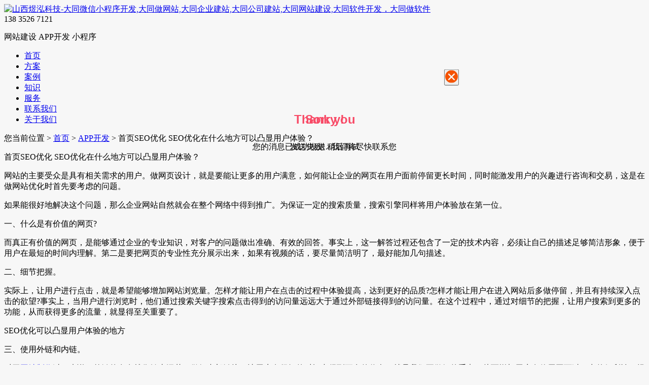

--- FILE ---
content_type: text/html; charset=UTF-8
request_url: http://www.hanbotec.com/273.html
body_size: 8824
content:
<!DOCTYPE html>
<html lang="zh-CN" dir="ltr">
  <head>
    <meta charset="UTF-8" />
<meta http-equiv="X-UA-Compatible" content="IE=edge" />
<meta name="MobileOptimized" content="320" />
<meta name="HandheldFriendly" content="True" />
<meta name="apple-mobile-web-app-capable" content="yes" />
<meta name="viewport"
  content="width=device-width, initial-scale=1, minimum-scale=1.0, viewport-fit=cover" />
<meta name="format-detection" content="telephone=no" />
<meta name="format-detection" content="address=no" />
<link rel="stylesheet" media="screen" type="text/css"  href="http://www.hanbotec.com/wp-content/themes/web/assets/dist/css/bootstrap.min.css">

<meta name="viewport" content="width=device-width, initial-scale=1.0, maximum-scale=1.0, user-scalable=no">
<!--[if lt IE 9]> <script type="text/javascript" src="../../skin/js/html5.js"></script> <![endif]--><!--[if lt IE 9]> <script src="../../skin/js/html5.js"></script> <script src="../../skin/js/respond.min.js"></script> <![endif]-->
<script type="text/javascript" src="http://www.hanbotec.com/wp-content/themes/web/assets/dist/js/jquery.min.js"></script>
<link rel="stylesheet" media="screen" type="text/css" href="http://www.hanbotec.com/wp-content/themes/web/assets/dist/css/global.css">
<link rel="stylesheet" media="screen" type="text/css" href="http://www.hanbotec.com/wp-content/themes/web/assets/dist/css/style.css">
<script type="text/javascript" src="http://www.hanbotec.com/wp-content/themes/web/assets/dist/js/main.js"></script>
<link rel="stylesheet" media="screen" type="text/css" href="http://www.hanbotec.com/wp-content/themes/web/assets/dist/css/owl.carousel.min.css">
<script type="text/javascript" src="http://www.hanbotec.com/wp-content/themes/web/assets/dist/js/owl.carousel.js"></script>
<script type="text/javascript" src="http://www.hanbotec.com/wp-content/themes/web/assets/dist/js/bootstrap.min.js"></script>
<meta name='robots' content='max-image-preview:large, index, follow' />
<title>首页SEO优化 SEO优化在什么地方可以凸显用户体验？–山西煜泓科技-大同微信小程序开发,大同做网站,大同企业建站,大同公司建站,大同网站建设,大同软件开发，大同做软件</title>
<meta name="keywords" content="山西煜泓科技-大同微信小程序开发,大同做网站,大同企业建站,大同公司建站,大同网站建设,大同软件开发，大同做软件" />
<meta name="description" content="大同瀚博科技是专业的大同网站建设,网站开发,网站制作,网页设计等互联网技术服务提供商。技术开发人员拥有十年网站制作和大同网站建设经验,专注于大同网站建设,网站开发,网站制作,网页设计,高品质网站视觉设计以及程序开发," />
<link rel="alternate" type="application/rss+xml" title="山西煜泓科技-大同微信小程序开发,大同做网站,大同企业建站,大同公司建站,大同网站建设,大同软件开发，大同做软件 &raquo; 首页SEO优化 SEO优化在什么地方可以凸显用户体验？评论Feed" href="http://www.hanbotec.com/273.html/feed" />
<link rel='stylesheet' id='wp-block-library-css' href='http://www.hanbotec.com/wp-includes/css/dist/block-library/style.min.css?ver=6.3.7' type='text/css' media='all' />
<style id='classic-theme-styles-inline-css' type='text/css'>
/*! This file is auto-generated */
.wp-block-button__link{color:#fff;background-color:#32373c;border-radius:9999px;box-shadow:none;text-decoration:none;padding:calc(.667em + 2px) calc(1.333em + 2px);font-size:1.125em}.wp-block-file__button{background:#32373c;color:#fff;text-decoration:none}
</style>
<style id='global-styles-inline-css' type='text/css'>
body{--wp--preset--color--black: #000000;--wp--preset--color--cyan-bluish-gray: #abb8c3;--wp--preset--color--white: #ffffff;--wp--preset--color--pale-pink: #f78da7;--wp--preset--color--vivid-red: #cf2e2e;--wp--preset--color--luminous-vivid-orange: #ff6900;--wp--preset--color--luminous-vivid-amber: #fcb900;--wp--preset--color--light-green-cyan: #7bdcb5;--wp--preset--color--vivid-green-cyan: #00d084;--wp--preset--color--pale-cyan-blue: #8ed1fc;--wp--preset--color--vivid-cyan-blue: #0693e3;--wp--preset--color--vivid-purple: #9b51e0;--wp--preset--gradient--vivid-cyan-blue-to-vivid-purple: linear-gradient(135deg,rgba(6,147,227,1) 0%,rgb(155,81,224) 100%);--wp--preset--gradient--light-green-cyan-to-vivid-green-cyan: linear-gradient(135deg,rgb(122,220,180) 0%,rgb(0,208,130) 100%);--wp--preset--gradient--luminous-vivid-amber-to-luminous-vivid-orange: linear-gradient(135deg,rgba(252,185,0,1) 0%,rgba(255,105,0,1) 100%);--wp--preset--gradient--luminous-vivid-orange-to-vivid-red: linear-gradient(135deg,rgba(255,105,0,1) 0%,rgb(207,46,46) 100%);--wp--preset--gradient--very-light-gray-to-cyan-bluish-gray: linear-gradient(135deg,rgb(238,238,238) 0%,rgb(169,184,195) 100%);--wp--preset--gradient--cool-to-warm-spectrum: linear-gradient(135deg,rgb(74,234,220) 0%,rgb(151,120,209) 20%,rgb(207,42,186) 40%,rgb(238,44,130) 60%,rgb(251,105,98) 80%,rgb(254,248,76) 100%);--wp--preset--gradient--blush-light-purple: linear-gradient(135deg,rgb(255,206,236) 0%,rgb(152,150,240) 100%);--wp--preset--gradient--blush-bordeaux: linear-gradient(135deg,rgb(254,205,165) 0%,rgb(254,45,45) 50%,rgb(107,0,62) 100%);--wp--preset--gradient--luminous-dusk: linear-gradient(135deg,rgb(255,203,112) 0%,rgb(199,81,192) 50%,rgb(65,88,208) 100%);--wp--preset--gradient--pale-ocean: linear-gradient(135deg,rgb(255,245,203) 0%,rgb(182,227,212) 50%,rgb(51,167,181) 100%);--wp--preset--gradient--electric-grass: linear-gradient(135deg,rgb(202,248,128) 0%,rgb(113,206,126) 100%);--wp--preset--gradient--midnight: linear-gradient(135deg,rgb(2,3,129) 0%,rgb(40,116,252) 100%);--wp--preset--font-size--small: 13px;--wp--preset--font-size--medium: 20px;--wp--preset--font-size--large: 36px;--wp--preset--font-size--x-large: 42px;--wp--preset--spacing--20: 0.44rem;--wp--preset--spacing--30: 0.67rem;--wp--preset--spacing--40: 1rem;--wp--preset--spacing--50: 1.5rem;--wp--preset--spacing--60: 2.25rem;--wp--preset--spacing--70: 3.38rem;--wp--preset--spacing--80: 5.06rem;--wp--preset--shadow--natural: 6px 6px 9px rgba(0, 0, 0, 0.2);--wp--preset--shadow--deep: 12px 12px 50px rgba(0, 0, 0, 0.4);--wp--preset--shadow--sharp: 6px 6px 0px rgba(0, 0, 0, 0.2);--wp--preset--shadow--outlined: 6px 6px 0px -3px rgba(255, 255, 255, 1), 6px 6px rgba(0, 0, 0, 1);--wp--preset--shadow--crisp: 6px 6px 0px rgba(0, 0, 0, 1);}:where(.is-layout-flex){gap: 0.5em;}:where(.is-layout-grid){gap: 0.5em;}body .is-layout-flow > .alignleft{float: left;margin-inline-start: 0;margin-inline-end: 2em;}body .is-layout-flow > .alignright{float: right;margin-inline-start: 2em;margin-inline-end: 0;}body .is-layout-flow > .aligncenter{margin-left: auto !important;margin-right: auto !important;}body .is-layout-constrained > .alignleft{float: left;margin-inline-start: 0;margin-inline-end: 2em;}body .is-layout-constrained > .alignright{float: right;margin-inline-start: 2em;margin-inline-end: 0;}body .is-layout-constrained > .aligncenter{margin-left: auto !important;margin-right: auto !important;}body .is-layout-constrained > :where(:not(.alignleft):not(.alignright):not(.alignfull)){max-width: var(--wp--style--global--content-size);margin-left: auto !important;margin-right: auto !important;}body .is-layout-constrained > .alignwide{max-width: var(--wp--style--global--wide-size);}body .is-layout-flex{display: flex;}body .is-layout-flex{flex-wrap: wrap;align-items: center;}body .is-layout-flex > *{margin: 0;}body .is-layout-grid{display: grid;}body .is-layout-grid > *{margin: 0;}:where(.wp-block-columns.is-layout-flex){gap: 2em;}:where(.wp-block-columns.is-layout-grid){gap: 2em;}:where(.wp-block-post-template.is-layout-flex){gap: 1.25em;}:where(.wp-block-post-template.is-layout-grid){gap: 1.25em;}.has-black-color{color: var(--wp--preset--color--black) !important;}.has-cyan-bluish-gray-color{color: var(--wp--preset--color--cyan-bluish-gray) !important;}.has-white-color{color: var(--wp--preset--color--white) !important;}.has-pale-pink-color{color: var(--wp--preset--color--pale-pink) !important;}.has-vivid-red-color{color: var(--wp--preset--color--vivid-red) !important;}.has-luminous-vivid-orange-color{color: var(--wp--preset--color--luminous-vivid-orange) !important;}.has-luminous-vivid-amber-color{color: var(--wp--preset--color--luminous-vivid-amber) !important;}.has-light-green-cyan-color{color: var(--wp--preset--color--light-green-cyan) !important;}.has-vivid-green-cyan-color{color: var(--wp--preset--color--vivid-green-cyan) !important;}.has-pale-cyan-blue-color{color: var(--wp--preset--color--pale-cyan-blue) !important;}.has-vivid-cyan-blue-color{color: var(--wp--preset--color--vivid-cyan-blue) !important;}.has-vivid-purple-color{color: var(--wp--preset--color--vivid-purple) !important;}.has-black-background-color{background-color: var(--wp--preset--color--black) !important;}.has-cyan-bluish-gray-background-color{background-color: var(--wp--preset--color--cyan-bluish-gray) !important;}.has-white-background-color{background-color: var(--wp--preset--color--white) !important;}.has-pale-pink-background-color{background-color: var(--wp--preset--color--pale-pink) !important;}.has-vivid-red-background-color{background-color: var(--wp--preset--color--vivid-red) !important;}.has-luminous-vivid-orange-background-color{background-color: var(--wp--preset--color--luminous-vivid-orange) !important;}.has-luminous-vivid-amber-background-color{background-color: var(--wp--preset--color--luminous-vivid-amber) !important;}.has-light-green-cyan-background-color{background-color: var(--wp--preset--color--light-green-cyan) !important;}.has-vivid-green-cyan-background-color{background-color: var(--wp--preset--color--vivid-green-cyan) !important;}.has-pale-cyan-blue-background-color{background-color: var(--wp--preset--color--pale-cyan-blue) !important;}.has-vivid-cyan-blue-background-color{background-color: var(--wp--preset--color--vivid-cyan-blue) !important;}.has-vivid-purple-background-color{background-color: var(--wp--preset--color--vivid-purple) !important;}.has-black-border-color{border-color: var(--wp--preset--color--black) !important;}.has-cyan-bluish-gray-border-color{border-color: var(--wp--preset--color--cyan-bluish-gray) !important;}.has-white-border-color{border-color: var(--wp--preset--color--white) !important;}.has-pale-pink-border-color{border-color: var(--wp--preset--color--pale-pink) !important;}.has-vivid-red-border-color{border-color: var(--wp--preset--color--vivid-red) !important;}.has-luminous-vivid-orange-border-color{border-color: var(--wp--preset--color--luminous-vivid-orange) !important;}.has-luminous-vivid-amber-border-color{border-color: var(--wp--preset--color--luminous-vivid-amber) !important;}.has-light-green-cyan-border-color{border-color: var(--wp--preset--color--light-green-cyan) !important;}.has-vivid-green-cyan-border-color{border-color: var(--wp--preset--color--vivid-green-cyan) !important;}.has-pale-cyan-blue-border-color{border-color: var(--wp--preset--color--pale-cyan-blue) !important;}.has-vivid-cyan-blue-border-color{border-color: var(--wp--preset--color--vivid-cyan-blue) !important;}.has-vivid-purple-border-color{border-color: var(--wp--preset--color--vivid-purple) !important;}.has-vivid-cyan-blue-to-vivid-purple-gradient-background{background: var(--wp--preset--gradient--vivid-cyan-blue-to-vivid-purple) !important;}.has-light-green-cyan-to-vivid-green-cyan-gradient-background{background: var(--wp--preset--gradient--light-green-cyan-to-vivid-green-cyan) !important;}.has-luminous-vivid-amber-to-luminous-vivid-orange-gradient-background{background: var(--wp--preset--gradient--luminous-vivid-amber-to-luminous-vivid-orange) !important;}.has-luminous-vivid-orange-to-vivid-red-gradient-background{background: var(--wp--preset--gradient--luminous-vivid-orange-to-vivid-red) !important;}.has-very-light-gray-to-cyan-bluish-gray-gradient-background{background: var(--wp--preset--gradient--very-light-gray-to-cyan-bluish-gray) !important;}.has-cool-to-warm-spectrum-gradient-background{background: var(--wp--preset--gradient--cool-to-warm-spectrum) !important;}.has-blush-light-purple-gradient-background{background: var(--wp--preset--gradient--blush-light-purple) !important;}.has-blush-bordeaux-gradient-background{background: var(--wp--preset--gradient--blush-bordeaux) !important;}.has-luminous-dusk-gradient-background{background: var(--wp--preset--gradient--luminous-dusk) !important;}.has-pale-ocean-gradient-background{background: var(--wp--preset--gradient--pale-ocean) !important;}.has-electric-grass-gradient-background{background: var(--wp--preset--gradient--electric-grass) !important;}.has-midnight-gradient-background{background: var(--wp--preset--gradient--midnight) !important;}.has-small-font-size{font-size: var(--wp--preset--font-size--small) !important;}.has-medium-font-size{font-size: var(--wp--preset--font-size--medium) !important;}.has-large-font-size{font-size: var(--wp--preset--font-size--large) !important;}.has-x-large-font-size{font-size: var(--wp--preset--font-size--x-large) !important;}
.wp-block-navigation a:where(:not(.wp-element-button)){color: inherit;}
:where(.wp-block-post-template.is-layout-flex){gap: 1.25em;}:where(.wp-block-post-template.is-layout-grid){gap: 1.25em;}
:where(.wp-block-columns.is-layout-flex){gap: 2em;}:where(.wp-block-columns.is-layout-grid){gap: 2em;}
.wp-block-pullquote{font-size: 1.5em;line-height: 1.6;}
</style>
<link rel='stylesheet' id='contact-form-7-css' href='http://www.hanbotec.com/wp-content/plugins/contact-form-7/includes/css/styles.css?ver=5.9.8' type='text/css' media='all' />
<link rel='stylesheet' id='wp_bundle_css-css' href='http://www.hanbotec.com/wp-content/themes/web/assets/dist/css/bundle.min.css?ver=6.3.7' type='text/css' media='all' />
<script type='text/javascript' id='wp_main-js-extra'>
/* <![CDATA[ */
var data = {"ajax_url":"http:\/\/www.hanbotec.com\/wp-admin\/admin-ajax.php","nonce":"0cb0802567"};
/* ]]> */
</script>
<script type='text/javascript' src='http://www.hanbotec.com/wp-content/themes/web/assets/dist/js/wp_main.min.js?ver=1671849067' id='wp_main-js'></script>

<link rel="canonical" href="http://www.hanbotec.com/273.html" />
<link rel='shortlink' href='http://www.hanbotec.com/?p=273' />
<link rel="alternate" type="application/json+oembed" href="http://www.hanbotec.com/wp-json/oembed/1.0/embed?url=http%3A%2F%2Fwww.hanbotec.com%2F273.html" />
<link rel="alternate" type="text/xml+oembed" href="http://www.hanbotec.com/wp-json/oembed/1.0/embed?url=http%3A%2F%2Fwww.hanbotec.com%2F273.html&#038;format=xml" />

<script>
    $(function () {
        $(".banner").owlCarousel({ items: 1, loop: true ,lazyLoad: true})

    })
</script>  </head>
  <body class="post-template-default single single-post postid-273 single-format-standard wp-embed-responsive" style="background:#f7f7f7">
    <div class="preloader-main js-preloader-main"></div>

    <div class="header clear">
    <div class="wrap">
        <div class="logo flt"><a rel="nofollow" href="http://www.hanbotec.com"><img src="http://www.hanbotec.com/wp-content/themes/web/assets/dist/images/logo.png" alt="山西煜泓科技-大同微信小程序开发,大同做网站,大同企业建站,大同公司建站,大同网站建设,大同软件开发，大同做软件"></a></div>
        <div class="text flt"> <span class="span_tel">  138 3526 7121 </span>
            <p>网站建设 APP开发 小程序</p>
        </div>
        <div class="menu frt">
            <ul>
                                <li class=" menu-item menu-item-type-custom menu-item-object-custom menu-item-home menu-item-12 "><a href="http://www.hanbotec.com/"><span>首页</span><em></em>
                    </a></li>
                                <li class=" menu-item menu-item-type-taxonomy menu-item-object-category menu-item-25 "><a href="http://www.hanbotec.com/category/fangan"><span>方案</span><em></em>
                    </a></li>
                                <li class=" menu-item menu-item-type-taxonomy menu-item-object-category menu-item-24 "><a href="http://www.hanbotec.com/category/case"><span>案例</span><em></em>
                    </a></li>
                                <li class=" menu-item menu-item-type-taxonomy menu-item-object-category current-post-ancestor menu-item-29 "><a href="http://www.hanbotec.com/category/zhishi"><span>知识</span><em></em>
                    </a></li>
                                <li class=" menu-item menu-item-type-post_type menu-item-object-page menu-item-56 "><a href="http://www.hanbotec.com/fuwu"><span>服务</span><em></em>
                    </a></li>
                                <li class=" menu-item menu-item-type-post_type menu-item-object-page menu-item-96 "><a href="http://www.hanbotec.com/contact"><span>联系我们</span><em></em>
                    </a></li>
                                <li class=" menu-item menu-item-type-post_type menu-item-object-page menu-item-107 "><a href="http://www.hanbotec.com/about"><span>关于我们</span><em></em>
                    </a></li>
                
            </ul>
        </div>
        <div class="clear"></div>
    </div>
</div>
    <div class="mainer">
      <div class="main_tit">
    <div class="wrap">
              <p class="crumbs"><span>您当前位置 &gt; </span><a href="http://www.hanbotec.com/">首页</a><span class="sep"> > </span><a href="http://www.hanbotec.com/category/zhishi/app-zhishi">APP开发</a><span class="sep"> > </span><span>首页SEO优化 SEO优化在什么地方可以凸显用户体验？</a></p>
      
    </div>
  </div>
  <div class="main">
    <div class="case_tit">
      <div class="wrap">
        <ul>
        </ul>
      </div>
    </div>
    <div class="title2">
      <p> <span class="span_icon">首页SEO优化 SEO优化在什么地方可以凸显用户体验？ </span> <em></em> </p>
    </div>
    <div class="case_info">
      <div class="wrap" id="maximg">
      <div class="news_lt">
        <div class="text">
          
<p>网站的主要受众是具有相关需求的用户。做网页设计，就是要能让更多的用户满意，如何能让企业的网页在用户面前停留更长时间，同时能激发用户的兴趣进行咨询和交易，这是在做网站优化时首先要考虑的问题。</p>



<p>如果能很好地解决这个问题，那么企业网站自然就会在整个网络中得到推广。为保证一定的搜索质量，搜索引擎同样将用户体验放在第一位。</p>



<p>一、什么是有价值的网页?</p>



<p>而真正有价值的网页，是能够通过企业的专业知识，对客户的问题做出准确、有效的回答。事实上，这一解答过程还包含了一定的技术内容，必须让自己的描述足够简洁形象，便于用户在最短的时间内理解。第二是要把网页的专业性充分展示出来，如果有视频的话，要尽量简洁明了，最好能加几句描述。</p>



<p>二、细节把握。</p>



<p>实际上，让用户进行点击，就是希望能够增加网站浏览量。怎样才能让用户在点击的过程中体验提高，达到更好的品质?怎样才能让用户在进入网站后多做停留，并且有持续深入点击的欲望?事实上，当用户进行浏览时，他们通过搜索关键字搜索点击得到的访问量远远大于通过外部链接得到的访问量。在这个过程中，通过对细节的把握，让用户搜索到更多的功能，从而获得更多的流量，就显得至关重要了。</p>



<p>SEO优化可以凸显用户体验的地方</p>



<p>三、使用外链和内链。</p>



<p>对于<a href="http://www.hanbotec.com/">网站制作</a>过程来说，外链的存在就像锦上添花，做好内部链接，让用户在很短的时间内得到更多的信息，就是我们要做好的重点。从而增加用户在使用网页过程中的便利性，提高用户的体验感。</p>



<p>事实上，外链也是一个非常重要的步骤，外链质量的优劣直接决定着客户回访的可能性，因此，为了让自己的网站从用户那里得到更好的体验，在进行网页设计的外链选择时，一定不要过于盲目，一定要慎重考虑，再把他们放在自己设计的网站中。</p>



<p>总而言之，哪方面可以说明用户体验好，哪方面要做好，针对哪方面，用户体验感好，流量和转化自然就来了。</p>



<p><a href="http://www.hanbotec.com/">大同微信小程序开发,大同做网站,大同企业建站,大同公司建站,大同网站建设,大同软件开发，大同做软件 (hanbotec.com)</a></p>

        </div>
      </div>
              <div class="news_rt">
                    <div class="item item2"> <span class="span_tit">随机文章</span>
                      <ul>
                                                                              <li><a href="http://www.hanbotec.com/1958.html" title="大同企业官网定制专家">大同企业官网定制专家</a></li>
                                                    <li><a href="http://www.hanbotec.com/305.html" title="北京网站制作公司对HTML5网站特点叙述">北京网站制作公司对HTML5网站特点叙述</a></li>
                                                    <li><a href="http://www.hanbotec.com/929.html" title="如何解决大同网站制作中的技术难题？">如何解决大同网站制作中的技术难题？</a></li>
                                                    <li><a href="http://www.hanbotec.com/848.html" title="网站建设：规划、设计、实现与维护的全面指南">网站建设：规划、设计、实现与维护的全面指南</a></li>
                                                    <li><a href="http://www.hanbotec.com/714.html" title="网站建设：数字时代中的品牌展示与用户体验创新">网站建设：数字时代中的品牌展示与用户体验创新</a></li>
                                                    <li><a href="http://www.hanbotec.com/1238.html" title="大同网站制作质量管理指南：从需求调研到上线的全流程把控">大同网站制作质量管理指南：从需求调研到上线的全流程把控</a></li>
                                                    <li><a href="http://www.hanbotec.com/570.html" title="大同做建设中的SEO优化和排名提升策略">大同做建设中的SEO优化和排名提升策略</a></li>
                                                    <li><a href="http://www.hanbotec.com/1503.html" title="打造大同网络新地标：一站式网站建设服务">打造大同网络新地标：一站式网站建设服务</a></li>
                                                    <li><a href="http://www.hanbotec.com/562.html" title="瀚博科技如何利用网站建设提升品牌形象和客户信任度">瀚博科技如何利用网站建设提升品牌形象和客户信任度</a></li>
                                                    <li><a href="http://www.hanbotec.com/247.html" title="HTML的学习与应用">HTML的学习与应用</a></li>
                          
                      </ul>
                  </div>
        </div>
        
        <div class="pagesize">
<a href="http://www.hanbotec.com/262.html"><span>上一篇：</span>为什么要做独立的外贸网站</a>
            <a href="http://www.hanbotec.com/279.html"><span>下一篇：</span>新变革来临！浅谈如何运营头条号自媒体</a>
        </div>
      </div>
    </div>
  </div>
  </div>
        <style>
      .pagesize{display:inline-block;width:100%;}
        .pagesize a {
            border: none;
            display:block;
            width:unset;
        }
        .pagesize a:hover{
            background: none;
            color: unset;
        }
    </style>
    </div>
          <style>
    .modal-message .modal-dialog {
        position: absolute;
        top: 36%;
        left: 50%;
        transform: translateX(-50%) translateY(-50%) !important;
        margin: 0px;
        max-width: 500px;
        width: 100%; }
    .modal-message .modal-dialog .modal-content .modal-header {
        text-align: center;
        display: block;
        border-bottom: none;
        padding-top: 50px;
        padding-bottom: 50px; }
    .modal-message .modal-dialog .modal-content .modal-header .close {
        position: absolute;
        right: -15px;
        top: -15px;
        padding: 0px;
        color: #fff;
        opacity: 1;
        cursor: pointer; }
    .modal-message .modal-dialog .modal-content .modal-header h2 {
        display: block;
        text-align: center;
        color: #f84b67;
        padding-bottom: 10px;
        font-family: "Poppins", sans-serif; }
    .modal-message .modal-dialog .modal-content .modal-header p {
        display: block; }

</style>
<!-- ================ contact section end ================= -->
<!--================Contact Success and Error message Area =================-->
<div id="success" class="modal modal-message fade" role="dialog">
    <div class="modal-dialog">
        <div class="modal-content">
            <div class="modal-header">
                <button type="button" class="close" data-dismiss="modal" aria-label="Close">
                    <svg  class="icon" viewBox="0 0 1024 1024" version="1.1" xmlns="http://www.w3.org/2000/svg" width="25" height="25"><path d="M512 512m-512 0a512 512 0 1 0 1024 0 512 512 0 1 0-1024 0Z" fill="#F55300" ></path><path d="M258.56 358.912l434.432 434.432a51.2 51.2 0 0 0 72.3968-72.3968L330.9568 286.5152A51.2 51.2 0 1 0 258.56 358.912z" fill="#F9F9F9"></path><path d="M258.56 712.192l434.432-434.432a51.2 51.2 0 0 1 72.448 72.3968l-434.4832 434.432A51.2 51.2 0 1 1 258.56 712.192z" fill="#F9F9F9"></path></svg>
                </button>
                <h2>Thank you</h2>
                <p>您的消息已成功发送...我们将尽快联系您</p>
            </div>
        </div>
    </div>
</div>

<!-- Modals error -->

<div id="error" class="modal modal-message fade" role="dialog">
    <div class="modal-dialog">
        <div class="modal-content">
            <div class="modal-header">
                <button type="button" class="close" data-dismiss="modal" aria-label="Close">
                    <svg t="1673854901875" class="icon" viewBox="0 0 1024 1024" version="1.1" xmlns="http://www.w3.org/2000/svg" width="25" height="25"><path d="M512 512m-512 0a512 512 0 1 0 1024 0 512 512 0 1 0-1024 0Z" fill="#F55300" ></path><path d="M258.56 358.912l434.432 434.432a51.2 51.2 0 0 0 72.3968-72.3968L330.9568 286.5152A51.2 51.2 0 1 0 258.56 358.912z" fill="#F9F9F9"></path><path d="M258.56 712.192l434.432-434.432a51.2 51.2 0 0 1 72.448 72.3968l-434.4832 434.432A51.2 51.2 0 1 1 258.56 712.192z" fill="#F9F9F9"></path></svg>
                </button>
                <h2>Sorry !</h2>
                <p> 发送失败! 稍后再试 </p>
            </div>
        </div>
    </div>
</div>
<!--================End Contact Success and Error message Area =================-->    
          <!-- ***** Footer Start ***** -->
<div class="footer">
    <div class="gotop"><a rel="nofollow" href="javascript:void(0)" onclick="$('body,html').stop().animate({scrollTop:0},800)"></a></div>
    <div class="phone_btn">
        <div class="wrap">
            <div class="list li_QQ"><a rel="nofollow" href="http://wpa.qq.com/msgrd?v=3&uin=362721565&site=qq&menu=yes" target="_self">
                    <div class="img"></div>
                    <div class="text">
                        <p>线上服务咨询</p>
                    </div>
                </a></div>
            <div class="list_wx li_wx"> <a rel="nofollow" href="javascript:void(0)">
                    <div class="img"></div>
                    <div class="text"> <img src="http://www.hanbotec.com/wp-content/uploads/2023/07/微信图片_20230710110721.jpg"></div>
                </a> </div>
            <div class="list li_xq"> <a rel="nofollow" href="/contact">
                    <div class="img"></div>
                    <div class="text">
                        <p>联系</p>
                    </div>
                </a></div>
            <div class="list li_dh"><a rel="nofollow" data-href="tel:  138 3526 7121 "  href="#tel">
                    <div class="img"></div>
                    <div class="text">
                        <p>  138 3526 7121 </p>
                    </div>
                </a></div>
        </div>
    </div>
    <div class="foot">
        <div class="wrap">
            <div class="tit">
                <h3>友情链接</h3>
            </div>
            <ul>
                                <li><a href="http://www.hanbotec.com/" target="_blank">大同网站建设</a> </li>
                                <li><a href="http://www.hanbosoft.cn/" target="_blank">北京图像识别</a> </li>
                                <li><a href="http://www.51byw.net/" target="_blank">硕博代做</a> </li>
                                <li><a href="http://www.shuobodaizuo.com/" target="_blank">硕博代写</a> </li>
                                <li><a href="http://www.51jdw.cn/" target="_blank">我要接单网</a> </li>
                                <li><a href="http://www.hanboweb.com" target="_blank">山西网站建设</a> </li>
                

            </ul>
        </div>
    </div>
    <div class="foot2">
        <div class="wrap">
            <p class="flt"> <span>                      Copyright  © 2008 - 2023 瀚博科技 www.hanbotec.com 版权所有 <a href="https://beian.miit.gov.cn/#/Integrated/index">晋ICP备2023017165号-3</a>  大同微信小程序开发,大同做网站,大同企业建站,大同做软件,大同网站建设,大同软件开发,大同公司建站</span><span><a href="http://www.hanbotec.com/wp-sitemap.xml" target="_self">XML地图</a></span></p>
            <div class="clear"></div>
        </div>
    </div>
</div>
<!-- ***** Footer Start ***** -->
<script type='text/javascript' src='http://www.hanbotec.com/wp-includes/js/dist/vendor/wp-polyfill-inert.min.js?ver=3.1.2' id='wp-polyfill-inert-js'></script>
<script type='text/javascript' src='http://www.hanbotec.com/wp-includes/js/dist/vendor/regenerator-runtime.min.js?ver=0.13.11' id='regenerator-runtime-js'></script>
<script type='text/javascript' src='http://www.hanbotec.com/wp-includes/js/dist/vendor/wp-polyfill.min.js?ver=3.15.0' id='wp-polyfill-js'></script>
<script type='text/javascript' src='http://www.hanbotec.com/wp-includes/js/dist/hooks.min.js?ver=c6aec9a8d4e5a5d543a1' id='wp-hooks-js'></script>
<script type='text/javascript' src='http://www.hanbotec.com/wp-includes/js/dist/i18n.min.js?ver=7701b0c3857f914212ef' id='wp-i18n-js'></script>
<script id="wp-i18n-js-after" type="text/javascript">
wp.i18n.setLocaleData( { 'text direction\u0004ltr': [ 'ltr' ] } );
</script>
<script type='text/javascript' src='http://www.hanbotec.com/wp-content/plugins/contact-form-7/includes/swv/js/index.js?ver=5.9.8' id='swv-js'></script>
<script type='text/javascript' id='contact-form-7-js-extra'>
/* <![CDATA[ */
var wpcf7 = {"api":{"root":"http:\/\/www.hanbotec.com\/wp-json\/","namespace":"contact-form-7\/v1"}};
/* ]]> */
</script>
<script type='text/javascript' id='contact-form-7-js-translations'>
( function( domain, translations ) {
	var localeData = translations.locale_data[ domain ] || translations.locale_data.messages;
	localeData[""].domain = domain;
	wp.i18n.setLocaleData( localeData, domain );
} )( "contact-form-7", {"translation-revision-date":"2024-09-10 17:33:27+0000","generator":"GlotPress\/4.0.1","domain":"messages","locale_data":{"messages":{"":{"domain":"messages","plural-forms":"nplurals=1; plural=0;","lang":"zh_CN"},"Error:":["\u62a5\u9519\uff1a"]}},"comment":{"reference":"includes\/js\/index.js"}} );
</script>
<script type='text/javascript' src='http://www.hanbotec.com/wp-content/plugins/contact-form-7/includes/js/index.js?ver=5.9.8' id='contact-form-7-js'></script>

<!-- Plugins -->
    
          <noscript>
  <div class="m-noscript">
    <b>JavaScript is disabled in your browser!</b> In order to use the site correctly,
    it must be enabled in browser settings.
  </div>
</noscript>
      </body>
</html>
